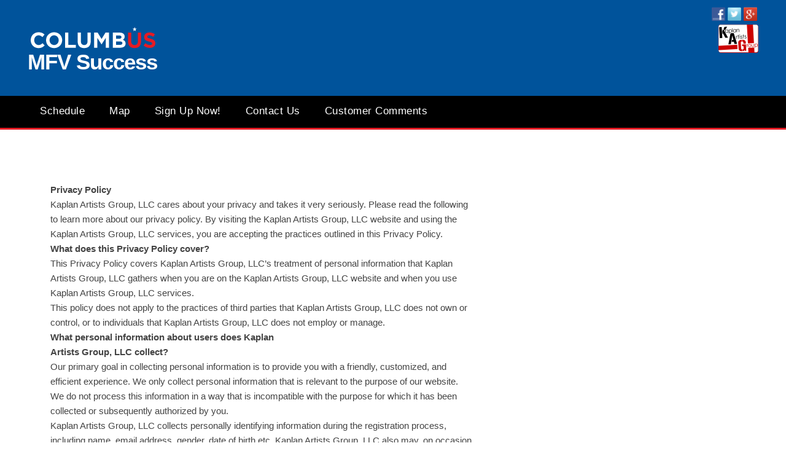

--- FILE ---
content_type: text/html; charset=UTF-8
request_url: http://colsmfv.com/site-policies/
body_size: 6924
content:
<!DOCTYPE html>
<!--[if IE 7]>
<html class="ie ie7" lang="en-US">
<![endif]-->
<!--[if IE 8]>
<html class="ie ie8" lang="en-US">
<![endif]-->
<!--[if !(IE 7) & !(IE 8)]><!-->
<html lang="en-US">
<!--<![endif]-->
<!--[if lt IE 9]>
    <script src="http://colsmfv.com/wp-content/themes/catch-evolution-pro/js/catchevolution-ielte8.min.js"></script>
<![endif]-->
<head>
<meta charset="UTF-8" />
<link rel="profile" href="http://gmpg.org/xfn/11" />
<link rel="pingback" href="http://colsmfv.com/xmlrpc.php" />
<meta name="viewport" content="width=device-width, initial-scale=1.0"><link rel="alternate" type="application/rss+xml" title="MFV Success &raquo; Feed" href="http://colsmfv.com/feed/" />
<link rel="alternate" type="application/rss+xml" title="MFV Success &raquo; Comments Feed" href="http://colsmfv.com/comments/feed/" />
<link rel='stylesheet' id='cnss_css-css'  href='http://colsmfv.com/wp-content/plugins/easy-social-icons/css/cnss.css?ver=1.0' type='text/css' media='all' />
<link rel='stylesheet' id='style.css-css'  href='http://colsmfv.com/wp-content/plugins/google-language-translator/css/style.css?ver=4.0.1' type='text/css' media='all' />
<link rel='stylesheet' id='contact-form-7-css'  href='http://colsmfv.com/wp-content/plugins/contact-form-7/includes/css/styles.css?ver=4.1' type='text/css' media='all' />
<link rel='stylesheet' id='catchevolution-css'  href='http://colsmfv.com/wp-content/themes/catch-evolution-pro-child/style.css' type='text/css' media='all' />
<link rel='stylesheet' id='catchevolution-responsive-css'  href='http://colsmfv.com/wp-content/themes/catch-evolution-pro/css/responsive.css?ver=4.0.1' type='text/css' media='all' />
<!--[if lt IE 9]>
<link rel='stylesheet' id='catchevolution-ie-css'  href='http://colsmfv.com/wp-content/themes/catch-evolution-pro/css/ie.css?ver=20141123' type='text/css' media='all' />
<![endif]-->
<link rel='stylesheet' id='rich-reviews-css'  href='http://colsmfv.com/wp-content/plugins/rich-reviews/css/rich-reviews.css?ver=4.0.1' type='text/css' media='all' />
<script type='text/javascript' src='http://colsmfv.com/wp-includes/js/jquery/jquery.js?ver=1.11.1'></script>
<script type='text/javascript' src='http://colsmfv.com/wp-includes/js/jquery/jquery-migrate.min.js?ver=1.2.1'></script>
<script type='text/javascript' src='http://colsmfv.com/wp-content/plugins/dropdown-menu-widget/scripts/include.js?ver=4.0.1'></script>
<script type='text/javascript' src='http://colsmfv.com/wp-content/plugins/easy-social-icons/js/cnss.js?ver=1.0'></script>
<script type='text/javascript' src='http://colsmfv.com/wp-content/plugins/google-language-translator/js/flags.js?ver=4.0.1'></script>
<script type='text/javascript' src='http://colsmfv.com/wp-content/plugins/rich-reviews/js/rich-reviews.js?ver=4.0.1'></script>
<link rel="EditURI" type="application/rsd+xml" title="RSD" href="http://colsmfv.com/xmlrpc.php?rsd" />
<link rel="wlwmanifest" type="application/wlwmanifest+xml" href="http://colsmfv.com/wp-includes/wlwmanifest.xml" /> 
<meta name="generator" content="WordPress 4.0.1" />
<link rel='canonical' href='http://colsmfv.com/site-policies/' />
<link rel='shortlink' href='http://colsmfv.com/?p=76' />
<style type="text/css">.goog-tooltip {display: none !important;}.goog-tooltip:hover {display: none !important;}.goog-text-highlight {background-color: transparent !important; border: none !important; box-shadow: none !important;}#google_language_translator a {display: none !important; }.goog-te-gadget {color:transparent !important;}.goog-te-gadget { font-size:0px !important; }.goog-branding { display:none; }#flags { display:none; }#google_language_translator {color: transparent;}body { top:0px !important; }</style>		<title>Site Policies &#124; MFV Success</title>
	<!-- refreshing cache --><!-- MFV Success inline CSS Styles -->
<style type="text/css" media="screen">
#header-content { padding-top: 0.00px; }
#header-content { padding-bottom: 0.00px; }
.entry-title, .entry-title a { color: #333333; }
.entry-title a:hover, .entry-title a:focus, .entry-title a:active { color: #6d6d6d; }
.entry-meta { color: #333333; }
a { color: #333333; }
.widget-area .widget-title, .widget-area .widget-title a { color: #333333; }
.widget a { color: #333333; }
#site-generator { background-color: #ffffff; }
#supplementary .widget { background-color: #ffffff; }
#header-menu #access ul.menu li:hover > a, #header-menu #access ul.menu a:focus, #colophon #access-footer ul.menu a:hover, #colophon #access-footer ul.menu a:focus { background: none #000000; color: #ffffff; }
#header-menu #access ul.menu ul a { background: none #f9f9f9; color: #e2e2e2; }
@media screen and (min-width: 961px) {
#site-title { font-size: 35.00px; line-height: 46.00px;  }
}
</style>
<!-- refreshing cache --><link rel="apple-touch-icon-precomposed" href="http://colsmfv.com/wp-content/uploads/2015/02/favicon.png" />

<!-- Dropdown Menu Widget Styles by shailan (http://shailan.com) v1.9.4 on wp4.0.1 -->
<link rel="stylesheet" href="http://colsmfv.com/wp-content/plugins/dropdown-menu-widget/css/shailan-dropdown.min.css" type="text/css" />
<style type="text/css" media="all">
	ul.dropdown { white-space: nowrap; }
ul.dropdown li.parent>a{
	padding-right:25px;
}
ul.dropdown li.parent>a:after{ 
	content:""; position:absolute; top: 45%; right:6px;width:0;height:0; 
	border-top:4px solid rgba(0,0,0,0.5);border-right:4px solid transparent;border-left:4px solid transparent }
ul.dropdown li.parent:hover>a:after{
	content:"";position:absolute; top: 45%; right:6px; width:0; height:0;
	border-top:4px solid rgba(0,0,0,0.5);border-right:4px solid transparent;border-left:4px solid transparent }
ul.dropdown li li.parent>a:after{
	content:"";position:absolute;top: 40%; right:5px;width:0;height:0;
	border-left:4px solid rgba(0,0,0,0.5);border-top:4px solid transparent;border-bottom:4px solid transparent }
ul.dropdown li li.parent:hover>a:after{
	content:"";position:absolute;top: 40%; right:5px;width:0;height:0;
	border-left:4px solid rgba(0,0,0,0.5);border-top:4px solid transparent;border-bottom:4px solid transparent }


</style>
<!-- /Dropdown Menu Widget Styles -->

 <style type="text/css" id="custom-background-css">
body.custom-background { background-color: #ffffff; }
</style>
</head>

<body class="page page-id-76 page-template-default custom-background no-sidebar full-width">


<div id="page" class="hfeed site">

		
            
	<header id="branding" role="banner">
    	
<div id="sidebar-header-top" class="widget-area sidebar-top clearfix">
	<div class="wrapper">
		<aside id="cnss_widget-2" class="widget widget_cnss_widget"><ul class="cnss-social-icon" style="text-align:left;"><li class="facebook" style=" display:inline;"><a target="_blank" title="facebook" href="http://facebook.com/colsmfv"><img src="http://colsmfv.com/wp-content/uploads/2015/02/Facebook-icon-e1423542521364.png" border="0" width="22" height="22" alt="facebook" style=" margin:2px;" /></a></li><li class="twitter" style=" display:inline;"><a target="_blank" title="twitter" href="http://twitter.com/colsmfv"><img src="http://colsmfv.com/wp-content/uploads/2015/02/bird_twitter_new_square-e1423542408267.png" border="0" width="22" height="22" alt="twitter" style=" margin:2px;" /></a></li><li class="Google-" style=" display:inline;"><a target="_blank" title="Google+" href="https://plus.google.com/116630012762211176802/posts"><img src="http://colsmfv.com/wp-content/uploads/2015/02/Google-plus-icon-e1423542568154.png" border="0" width="22" height="22" alt="Google+" style=" margin:2px;" /></a></li></ul></aside>   	</div><!-- .wrapper -->
</div> <!-- #sidebar-top -->
        
    	<div id="header-content" class="clearfix">
        
        	<div class="wrapper">
				<div id="logo-wrap" class="clearfix"><div id="site-logo" class="clear"><a href="http://colsmfv.com/" title="MFV Success"><img src="http://colsmfv.com/wp-content/uploads/2015/02/columbus-logo.png" alt="MFV Success" /></a></div><!-- #site-logo --> 
			<div id="site-details" class="clear">
							<h1 id="site-title"><a href="http://colsmfv.com/" title="MFV Success" rel="home">MFV Success</a></h1>
			  
							<h2 id="site-description"></h2>
					</div>   
		</div><!-- #logo-wrap -->
<div id="sidebar-header-right" class="widget-area sidebar-top clearfix">
	<aside id="text-3" class="widget widget_text">			<div class="textwidget"><a href="http://www.kaplanartistsgroup.com/" target="_blank"><img src="http://colsmfv.com/wp-content/uploads/2015/02/KAG-logo-final-e1423529709338.png"/>
</div>
		</aside><aside id="text-4" class="widget widget_text">			<div class="textwidget"><div id="flags" class="size18"><ul id="sortable" class="ui-sortable" style="float:left"><li id='English'><a title='English' class='notranslate flag en'></a></li></ul></div><div id="google_language_translator"></div></div>
		</aside></div> <!-- #sidebar-top -->
            </div><!-- .wrapper -->
            
      	</div><!-- #header-content -->
        
    	           
        
	</header><!-- #branding -->
    
        	
    <div id="header-menu">
        <nav id="access" role="navigation">
            <h3 class="assistive-text">Primary menu</h3>
                        <div class="skip-link"><a class="assistive-text" href="#content" title="Skip to primary content">Skip to primary content</a></div>
            <div class="skip-link"><a class="assistive-text" href="#secondary" title="Skip to secondary content">Skip to secondary content</a></div>
                    
            <div class="menu-header-container wrapper"><ul class="menu"><li id="menu-item-51" class="menu-item menu-item-type-post_type menu-item-object-page menu-item-51"><a href="http://colsmfv.com/">Schedule</a></li>
<li id="menu-item-17" class="menu-item menu-item-type-post_type menu-item-object-page menu-item-17"><a href="http://colsmfv.com/map/">Map</a></li>
<li id="menu-item-83" class="menu-item menu-item-type-post_type menu-item-object-page menu-item-83"><a title="sign up to receive vendor weekly and some daily schedules and menus" href="http://colsmfv.com/sign-up/">Sign Up Now!</a></li>
<li id="menu-item-14" class="menu-item menu-item-type-post_type menu-item-object-page menu-item-14"><a href="http://colsmfv.com/contact-us/">Contact Us</a></li>
<li id="menu-item-200" class="menu-item menu-item-type-post_type menu-item-object-page menu-item-200"><a href="http://colsmfv.com/customer-comments/">Customer Comments</a></li>
</ul></div> 		
                   
            </nav><!-- #access -->
            
        </div><!-- #header-menu -->    
	    
	<div id="main">
    	<div class="wrapper">
        	
			 
        	
            <div class="content-sidebar-wrap">

			            
            <div id="primary">
            
                                
                <div id="content" role="main">
                    
				
					
<article id="post-76" class="post-76 page type-page status-publish hentry">
	<header class="entry-header">
		<h1 class="entry-title"><a href="http://colsmfv.com/site-policies/" title="Permalink to Site Policies" rel="bookmark">Site Policies</a></h1>
        <div class="assistive-text">
        	<span class="sep">Posted on </span><a href="http://colsmfv.com/site-policies/" title="10:20 pm" rel="bookmark"><time class="entry-date updated" datetime="2015-02-25T22:20:59+00:00" pubdate>February 25, 2015</time></a><span class="by-author"> <span class="sep"> by </span> <span class="author vcard"><a class="url fn n" href="http://colsmfv.com/author/chasman/" title="View all posts by chasman" rel="author">chasman</a></span></span>        </div>
	</header><!-- .entry-header -->

	<div class="entry-content">
		<p><strong>Privacy Policy</strong><br />
Kaplan Artists Group, LLC cares about your privacy and takes it very seriously. Please read the following<br />
to learn more about our privacy policy. By visiting the Kaplan Artists Group, LLC website and using the<br />
Kaplan Artists Group, LLC services, you are accepting the practices outlined in this Privacy Policy.<br />
<strong>What does this Privacy Policy cover?</strong><br />
This Privacy Policy covers Kaplan Artists Group, LLC&#8217;s treatment of personal information that Kaplan<br />
Artists Group, LLC gathers when you are on the Kaplan Artists Group, LLC website and when you use<br />
Kaplan Artists Group, LLC services.<br />
This policy does not apply to the practices of third parties that Kaplan Artists Group, LLC does not own or<br />
control, or to individuals that Kaplan Artists Group, LLC does not employ or manage.<br />
<strong>What personal information about users does Kaplan<br />
Artists Group, LLC collect?</strong><br />
Our primary goal in collecting personal information is to provide you with a friendly, customized, and<br />
efficient experience. We only collect personal information that is relevant to the purpose of our website.<br />
We do not process this information in a way that is incompatible with the purpose for which it has been<br />
collected or subsequently authorized by you.<br />
Kaplan Artists Group, LLC collects personally identifying information during the registration process,<br />
including name, email address, gender, date of birth etc. Kaplan Artists Group, LLC also may, on occasion<br />
collect user preference information, to be used for internal research purposes. We may also store<br />
information users knowingly provide such as feedback forms, suggestions, and emails to the Kaplan Artists<br />
Group, LLC website. Kaplan Artists Group, LLC may use such information for its internal purposes,<br />
including, but not limited to, email and web design optimizations, new features, and editorial and feedback<br />
purposes. Information entered may be aggregated across all users in order to determine and target<br />
demographics for marketing and advertising purposes.<br />
All user information stored by Kaplan Artists Group, LLC is considered confidential and will not be shared<br />
with outside parties. Kaplan Artists Group, LLC may share aggregated results of preferences for all users<br />
for marketing and advertising purposes.<br />
<strong>What about cookies?</strong><br />
Cookies are alphanumeric identifiers that we transfer to your computer&#8217;s hard drive through your Web<br />
browser to enable our systems to recognize your browser and tell us how and when pages in our website are<br />
visited and by how many people. Kaplan Artists Group, LLC cookies do not collect personal information,<br />
and we do not combine information collected through cookies with other personal information to tell us<br />
who you are or what your email address is.<br />
Some of our business partners may use cookies on our website (for example, advertisers). However, we<br />
have no access to or control over these cookies.<br />
<strong>Will Kaplan Artists Group, LLC share any of the<br />
information it receives?</strong><br />
Information about our users is an integral part of our business. We share your personal information only as<br />
described below.<br />
Protection of Kaplan Artists Group, LLC and others: We may release personal information when we<br />
believe in good faith that release is necessary to comply with that law; enforce or apply our conditions of<br />
use and other agreements; or protect the rights, property, or safety of Kaplan Artists Group, LLC, our<br />
employees, our users, or others.<br />
With your consent: Except as set forth above, you will be notified when your personal information may be<br />
shared with third parties or used for a purpose incompatible with the purpose(s) for which it was originally<br />
collected, and you will be able to prevent the sharing of this information by opting out.<br />
Merger: We may share your information in connection with a merger between Kaplan Artists Group, LLC<br />
and another entity, or in the event of a transfer of all or some of our assets to another company.<br />
<strong>Is information about me secure?</strong><br />
Your Kaplan Artists Group, LLC account information is protected by a password for your privacy and<br />
security. You need to work to protect against unauthorized access to your password and to your computer<br />
by logging off once you have finished using a shared computer.<br />
<strong>Links to Other Sites</strong><br />
Kaplan Artists Group, LLC uses links to guide you toward valuable products, services and editorial. We are<br />
not responsible for any content that appears on these sites, nor do we endorse them. For questions about<br />
these sites, please consult their individual privacy policies.<br />
<strong>Age Appropriate Content</strong><br />
Kaplan Artists Group, LLC is not intended for use by children, especially those under age 13. No one under<br />
age 13 is allowed to use the site, provide any personal information or receive our offers.<br />
<strong>How do I Unsubscribe?</strong><br />
To unsubscribe, click on the unsubscribe link in any Kaplan Artists Group, LLC email. You will be taken<br />
to a confirmation page. Click on the confirm link and you will be unsubscribed. You can also unsubscribe<br />
by sending an email to support”at” mfvsuccess “dot” com.<br />
<strong>Conditions of use:</strong><br />
If you decide to visit Kaplan Artists Group, LLC website, your visit and any possible dispute over privacy<br />
is subject to this Privacy Policy and our Terms of Use, including limitations on damages, arbitration of<br />
disputes, and application of Ohio state law.<br />
If you have any other questions about our privacy policy, send an email to support “at” mfvsuccess “dot”<br />
com.<br />
<strong>Modifications to Privacy Policy</strong><br />
Kaplan Artists Group, LLC reserves the right to change this policy from time to time, however, all changes<br />
will be posted to this Privacy Policy at the time such changes are made. The date of the most recent<br />
revisions will appear on this page so please check back. Please note that continued access of Kaplan Artists<br />
Group, LLC will constitute your acceptance of any changes or revisions to the Privacy Policy.</p>
<p>Last modified: Feb 25, 2015</p>
			</div><!-- .entry-content -->
	<footer class="entry-meta">
			</footer><!-- .entry-meta -->
</article><!-- #post-76 -->

					
				
			</div><!-- #content -->
		</div><!-- #primary -->


		</div><!-- #content-sidebar-wrap -->
        
			   
	</div><!-- .wrapper -->
</div><!-- #main -->

    

<footer id="colophon" role="contentinfo">
	
<div id="supplementary" class="one">
	<div class="wrapper">
		    
            
                <div id="third" class="widget-area" role="complementary">
            <aside id="dropdown-menu-6" class="widget shailan-dropdown-menu-widget">
<!-- Dropdown Menu Widget by Shailan.com (http://shailan.com)  v1.9.4 on wp4.0.1 -->
<!-- Menu Type : navmenu_5 -->
<div class="shailan-dropdown-menu" >
<div id="shailan-dropdown-wrapper-6" >
	<div align="center" class="dropdown-horizontal-container dm-align-center clearfix"><table cellpadding="0" cellspacing="0"><tr><td><ul id="menu-footer-menu" class="dropdown dropdown-horizontal dropdown-align-center"><li id="menu-item-40" class="menu-item menu-item-type-post_type menu-item-object-page menu-item-40"><a href="http://colsmfv.com/">Schedule</a></li>
<li id="menu-item-43" class="menu-item menu-item-type-post_type menu-item-object-page menu-item-43"><a href="http://colsmfv.com/map/">Map</a></li>
<li id="menu-item-84" class="menu-item menu-item-type-post_type menu-item-object-page menu-item-84"><a title="sign up to receive vendor weekly and some daily schedules and menus" href="http://colsmfv.com/sign-up/">Sign Up Now!</a></li>
<li id="menu-item-41" class="menu-item menu-item-type-post_type menu-item-object-page menu-item-41"><a href="http://colsmfv.com/reviews/">Reviews</a></li>
<li id="menu-item-47" class="menu-item menu-item-type-post_type menu-item-object-page menu-item-47"><a href="http://colsmfv.com/contact-us/">Contact Us</a></li>
<li id="menu-item-80" class="menu-item menu-item-type-post_type menu-item-object-page menu-item-80"><a href="http://colsmfv.com/vendor-inquiry/">Vendor Inquiry</a></li>
</ul></td>
				  </tr></table> 
				</div></div> 
</div>

<!--/ Dropdown Menu Widget -->			
              </aside>

<!-- Dropdown Menu Widget Effects by shailan (http://shailan.com) v1.9.4 on wp4.0.1 -->
<script type="text/javascript">/* <![CDATA[ */
jQuery(document).ready(function($) { 
 
  var config = {
	over : function(){ $(this).find("ul:first").fadeIn('fast'); },  
	out : function(){ $(this).find("ul:first").fadeOut('fast'); },
	timeout : 100  }
 
  $(".dropdown li").hoverIntent( config );
		
});
/* ]]> */</script>
<!-- /Dropdown Menu Widget Effects -->

                 </div><!-- #third .widget-area -->
           	</div><!-- .wrapper -->
</div><!-- #supplementary -->    
	<div id="site-generator">	
    	<div class="wrapper">	
			<!-- refreshing cache --><div class="copyright">Copyright &copy; 2026 Kaplan Artists Group LLC. All Rights Reserved.</div><br>
<a href="http://colsmfv.com/site-policies/" title="Site Policies">Site Policies</a> | <a href="http://colsmfv.com/terms-and-conditions/" title="Terms and Conditions">Terms and Conditions</a> 
       	</div><!-- .wrapper -->
    </div><!-- #site-generator -->
       
</footer><!-- #colophon -->

</div><!-- #page -->



    <script>
      jQuery(document).ready(function($) {
        $("a.nturl").on("click",function() {
	  default_lang = "en";
	  lang_prefix = $(this).attr("class").split(" ")[2];
			  
	  if (lang_prefix == default_lang) {			   
	    load_default();
	  } else {
	    load_selected_language();
	  }
			 
	  function load_default() {
	    doGoogleLanguageTranslator(default_lang + "|" + default_lang);
	  }
			 
	  function load_selected_language() {
	    doGoogleLanguageTranslator(default_lang + "|" + lang_prefix);
	  }
        });
		  
        $("a.flag").on("click",function() {
          default_lang = "en";
	  lang_prefix = $(this).attr("class").split(" ")[2];
			  
	  if (lang_prefix == default_lang) {			   
	    load_default();
	  } else {
	    load_selected_language();
          }
			 
	  function load_default() {
	    doGoogleLanguageTranslator(default_lang + "|" + default_lang);
	  }
			 
	  function load_selected_language() {
	    doGoogleLanguageTranslator(default_lang + "|" + lang_prefix);
	  }
        });

        if ($ ("body > #google_language_translator").length == 0) {
          $("#glt-footer").html("<div id='google_language_translator'></div>");
        }
      });
    </script>

    <div id="flags" style="display:none"><ul id="sortable" class="ui-sortable"><li id='English'><a title='English' class='notranslate flag en'></a></li></ul></div><div id='glt-footer'></div><script type='text/javascript'>function GoogleLanguageTranslatorInit() { new google.translate.TranslateElement({pageLanguage: 'en', layout: google.translate.TranslateElement.InlineLayout.HORIZONTAL, autoDisplay: false}, 'google_language_translator');}</script><script type='text/javascript' src='//translate.google.com/translate_a/element.js?cb=GoogleLanguageTranslatorInit'></script><!-- refreshing cache --><script type='text/javascript' src='http://colsmfv.com/wp-includes/js/hoverIntent.min.js?ver=r7'></script>
<script type='text/javascript' src='http://colsmfv.com/wp-includes/js/jquery/ui/jquery.ui.core.min.js?ver=1.10.4'></script>
<script type='text/javascript' src='http://colsmfv.com/wp-includes/js/jquery/ui/jquery.ui.widget.min.js?ver=1.10.4'></script>
<script type='text/javascript' src='http://colsmfv.com/wp-includes/js/jquery/ui/jquery.ui.mouse.min.js?ver=1.10.4'></script>
<script type='text/javascript' src='http://colsmfv.com/wp-includes/js/jquery/ui/jquery.ui.sortable.min.js?ver=1.10.4'></script>
<script type='text/javascript' src='http://colsmfv.com/wp-content/plugins/contact-form-7/includes/js/jquery.form.min.js?ver=3.51.0-2014.06.20'></script>
<script type='text/javascript'>
/* <![CDATA[ */
var _wpcf7 = {"loaderUrl":"http:\/\/colsmfv.com\/wp-content\/plugins\/contact-form-7\/images\/ajax-loader.gif","sending":"Sending ..."};
/* ]]> */
</script>
<script type='text/javascript' src='http://colsmfv.com/wp-content/plugins/contact-form-7/includes/js/scripts.js?ver=4.1'></script>
<script type='text/javascript' src='http://colsmfv.com/wp-content/themes/catch-evolution-pro/js/catchevolution-menu.min.js?ver=1.1.0'></script>
<script type='text/javascript' src='http://colsmfv.com/wp-content/themes/catch-evolution-pro/js/catchevolution-fitvids.min.js?ver=20130324'></script>

</body>
</html>

--- FILE ---
content_type: text/css
request_url: http://colsmfv.com/wp-content/plugins/easy-social-icons/css/cnss.css?ver=1.0
body_size: 459
content:
table.cnss-social-icon tr td, table.cnss-social-icon, table.cnss-social-icon tr {padding:0 !important;margin:0 !important;border:none !important;vertical-align:middle !important;background:none !important;}
table.cnss-social-icon tr td img{max-width:100% !important;}
table.cnss-social-icon tr td a img, table.cnss-social-icon tr td a:hover img, table.cnss-social-icon tr td a img:hover{border:none !important;}
table.cnss-social-icon tr td a img:hover, table.cnss-social-icon tr td a:hover img{max-width:100% !important;}
#sortable { list-style-type: none; margin: 10px 0 0; padding: 0; width: 100%; }
#sortable ul { margin-left:20px; list-style: none; }
#sortable li { padding: 2px 0px; margin: 4px 0px;  border: 1px solid #DDDDDD; cursor: move; -moz-border-radius:6px;}
#sortable li span { display: block; background: #f7f7f7;  padding: 5px 10px; color:#808080; font-size:13px; font-weight:bold;}
#sortable li.placeholder{border: dashed 2px #ccc;background-color:#FFF;height:20px;}
.clear {clear: both}
ul.cnss-social-icon{margin:0; padding:0;list-style-type:none}
ul.cnss-social-icon li a img{display:inherit!important;}
ul.cnss-social-icon li a{border:none!important;text-decoration:none!important;}

--- FILE ---
content_type: text/css
request_url: http://colsmfv.com/wp-content/themes/catch-evolution-pro-child/style.css
body_size: 1236
content:
/*
/*
Theme Name: catch-evolution-pro-child
Theme URI: http://columbushouseofmedia.com	
Description: Columbus Mobile Food Vendor Schedule and Information
Version: 2.0.1
Author: House of Media
Author URI: http://columbushouseofmedia.com
Template: catch-evolution-pro
Tags: 3 column theme, clean, portfolio
*/

@import url("../catch-evolution-pro/style.css");

a {
color: #7B7B7B;
text-decoration: none;
font-family:"gotham", arial bold, helvetica, sans-serif;
letter-spacing: .5px;
}

#google_translate_element {float: right}

.goog-te-gadget {
font-family: arial;
font-size: 11px;
color: #666;
white-space: nowrap;
background-color:#00539b; 
float: right;
}

#header-content {
padding-bottom: 15px;
}

#header-content {
padding-top: 0px;
}

#header-content {
padding: 40px 0;
Background: #00539b;
}

#site-title a {
color: #fff;
text-decoration: none;
letter-spacing: -1px;
}

#site-title {
padding: 0;
font-size: 46px;
font-weight: bold;
line-height: 42px;
}

#site-title a:hover, #site-title a:focus, #site-title a:active {
color: #fff;
}

#branding img, #header-image img {
border: none;
display: block;
height: auto;
margin: -5px auto;
max-width: 100%;
padding: 0;
}

#sidebar-header-top {
width: 100%;
background-color: #00539b;
}

.sidebar-top .widget:last-child {
margin-bottom: 0;
width: auto;
height: 35px;
margin-top: 10px;
}

.left-sidebar #secondary {
float: left;
}

#secondary {
float: right;
overflow: hidden;
width: 280px;
}

.left-sidebar #primary {
float: right;
}

#primary {
float: left;
width: 890px;
}


#header-menu ul.menu li, .sidebar-top .widget_nav_menu ul.menu li {
border-right: 0px solid #444;
float: left;
position: relative;
}

#header-menu ul.menu a, .sidebar-top .widget_nav_menu ul.menu a, #colophon #access-footer ul.menu a {
color: #fff;
font-size: 1.14em;
line-height: 2.8em;
padding: 1px 20px;
text-decoration: none;
white-space: nowrap;
font-weight: 400;
}

#header-menu #access, .sidebar-top .widget_nav_menu, #colophon #access-footer {
background: #000000;
clear: both;
display: block;
float: left;
margin: 0 auto;
width: 100%;
height: 52px;
border-bottom: 3px solid #e51b24;
}


#header-menu ul.menu li:hover > a,
#header-menu ul.menu a:focus,
.sidebar-top .widget_nav_menu ul.menu li:hover > a,
.sidebar-top .widget_nav_menu ul.menu a:focus, 
#colophon #access-footer ul.menu a:hover,
#colophon #access-footer ul.menu a:focus {
	background: #000000; /* Show a solid color for older browsers */
	margin: 0 auto;
	border-bottom: 10px solid #e51b24;
        height: 43px;
}


#header-menu #access ul.menu li:hover > a, #header-menu #access ul.menu a:focus, #colophon #access-footer ul.menu a:hover, #colophon #access-footer ul.menu a:focus {
background: none #000000;
color: #ffffff;
}

#header-menu ul.menu li:hover > a, #header-menu ul.menu a:focus, .sidebar-top .widget_nav_menu ul.menu li:hover > a, .sidebar-top .widget_nav_menu ul.menu a:focus, #colophon #access-footer ul.menu a:hover, #colophon #access-footer ul.menu a:focus {
/* background: #000000; */
margin: 0 auto;
/* border-bottom: 10px solid #e51b24; */
height: 43px;
}

#header-menu #access-secondary ul.menu a {
color: #373737;
line-height: 2em; 
height: 30px
}

#header-menu #access-secondary ul.menu a:hover {
background-color: #fff;
display: block;
margin: 0 auto;
border-bottom: none;
width: 100%;

}

#supplementary .widget {
background-color: #fff;
margin-bottom: 30px;
}

.widget {
clear: both;
}

.hentry, .widget, .no-results, #author-info, #disqus_thread, #content .error404 {
background-color: #fff;
border: 1px solid #fff;
position: relative;
}
.widget {
margin-bottom: 30px;
}

#supplementary {
padding: 1px 0 1px;
}

#supplementary .widget {
background-color: #fff;
margin-bottom: 1px;
}


.page .entry-title {
   display: none;
}



--- FILE ---
content_type: text/css
request_url: http://colsmfv.com/wp-content/themes/catch-evolution-pro/css/responsive.css?ver=4.0.1
body_size: 3082
content:
/* =Responsive Structure
----------------------------------------------- */

@media screen and (max-width: 1224px) {
	.wrapper {
		width: 1024px;
	}
	#primary {
		width: 654px;
	}
	#secondary {
		width: 340px;
	}	
	.widget_search #s {
		width: 84%;
	}
	#header-content {
		padding: 30px 0;
	}
	#main {
		padding: 30px 0 0;
	}
	.disable-header #main {
		padding-top: 79px;
	}	
	.hentry, .no-results, #author-info, #disqus_thread, #content .error404 {
		margin-bottom: 30px;
		padding: 30px;
	}
	#slider-wrap .featured-text .featured-text-wrap {
		padding-left: 30px;
		padding-right: 30px;
	}
	#content nav#nav-below {
		padding-bottom: 30px;
	}
	#supplementary {
		padding: 30px 0 0;
	}
	.widget {
		padding: 20px;
	}
	#site-generator .wrapper {
		padding: 25px 0;
	}	
	/* Three Columns Layout with 2 Sidebars */
	.three-columns .content-sidebar-wrap {
		float: right;
		width: 754px;
	}
	.three-columns #primary {
		width: 434px;
	}
	.three-columns #secondary {
		width: 290px;
	}
	.three-columns #third {
		float: left;
		width: 240px;
	}
}
@media screen and (max-width: 1060px) {		
	.wrapper {
		width: 900px;
	}
	#primary {
		width: 530px;
	}
	/* Three Columns Layout with 2 Sidebars */
	.three-columns .content-sidebar-wrap {
		width: 670px;
	}
	.three-columns #primary {
		width: 400px;
	}
	.three-columns #secondary {
		width: 240px;
	}
	.three-columns #third {
		width: 200px;
	}	
	img[class*="align"],
	img[class*="wp-image-"],
	img[class*="attachment-"], 
	img.size-full,
	img.size-large,
	img.wp-post-image {
		padding: 5px 1%;
	}	
}
/* iPads (landscape) ----------- */
@media only screen 
and (min-device-width : 768px) 
and (max-device-width : 1024px) 
and (orientation : landscape) {
	/* Styles */
	.site {
		max-width: 1024px;
	}		
	.wrapper {
		width: 960px;
	}
	#primary {
		width: 590px;
	}
	.one-column.no-sidebar .entry-content, 
	.one-column.no-sidebar .entry-summary {
		padding: 1em 0 0;
	}
	.one-column.no-sidebar p {
		margin-bottom: 1em;
	}
	.no-sidebar .entry-title,
	.error404 .entry-title,
	.entry-title {
		font-size: 26px;
		line-height: 1.5em;
	}	
	
	.one-column.no-sidebar #top-logo img {
		padding: 0;
	}
	.one-column.no-sidebar #fixed-header-top .wrapper {
		padding: 10px 0;
	}
	.one-column.no-sidebar #header-menu .wrapper, 
	.one-column.no-sidebar #access-footer .wrapper {
		padding: 14px 0;
		width: 95%;
	}
	.one-column.no-sidebar #fixed-header-top ul.menu,
	.one-column.no-sidebar #header-menu ul.menu,
	.one-column.no-sidebar .sidebar-top .widget_nav_menu ul.menu,
	.one-column.no-sidebar #colophon #access-footer ul.menu,
	.one-column.no-sidebar #access-secondary {
		display: none;
	}
	.one-column.no-sidebar .sidebar-top .widget_nav_menu,
	.one-column.no-sidebar.has-header-top.menu-logo #access-top {
		width: 70px;
	}
	.one-column.no-sidebar #branding ul.menu li,
	.one-column.no-sidebar #access-footer ul.menu li {
		border: none;
	    float: none;
	    text-align: center;
    }
	.one-column.no-sidebar #colophon #access-footer ul.menu a {
		display: block;
		float: none;
	}	
	.one-column.no-sidebar .tinynav {
		background-image: url("../images/menu.png");
		background-color: transparent;
		background-position: right center;
		background-repeat: no-repeat;
		border: none;
		color: #fff;
		display: block;
		margin-bottom: 0;
		margin-left: auto;
		margin-top: 0;
		overflow: hidden;
		width: 100%;
	}	
	.one-column.no-sidebar #access-secondary .tinynav {
		color: #000;
	}
	.one-column.no-sidebar .tinynav option {
		background-color: #fff;
		color: #000;
	}
	/* Three Columns Layout with 2 Sidebars */
	.three-columns .content-sidebar-wrap {
		width: 730px;
	}
	.three-columns #primary {
		width: 460px;
	}
	.three-columns #secondary {
		width: 240px;
	}
	.three-columns #third {
		width: 200px;
	}		
}
@media screen and (max-width: 960px) {	
	/* Styles */
	.wrapper {
		width: 700px;
	}
	.has-header-top #branding {
	    padding-top: 42px;
	}
	.one-column.no-sidebar .site,
	.one-column.no-sidebar #fixed-header-top {
		width: 754px;
	}	
	.one-column.no-sidebar #header-menu .wrapper, 
	.one-column.no-sidebar #access-footer .wrapper {
		width: 95%;
	}
	#top-logo img {
		padding: 0;
	}
	.has-header-top.menu-logo #top-logo {
		width: 610px;
	}
	.has-header-top.menu-logo #access-top {
		float: right;
		width: 70px;
	}
	#primary,
	#secondary,
	.no-sidebar #primary {
		width: 100%;
	}
	.widget_search #s {
		width: 93%;
	}
	#fixed-header-top .wrapper {
		padding: 10px 0;
	}
	#header-menu .wrapper,
	#access-footer .wrapper {
		padding: 14px 0;
	}	
	#fixed-header-top ul.menu,
	#header-menu ul.menu,
	.sidebar-top .widget_nav_menu ul.menu,
	#colophon #access-footer ul.menu,
	#header-menu #access-secondary,
	#colophon #access-footer {
		display: none;
	}
	.enable-menu #header-menu #access-secondary,
	.enable-menu #colophon #access-footer {
		display: block;
	}
	.sidebar-top .widget_nav_menu {
		max-width: 80px;
	}
	#branding ul.menu li,
	#access-footer ul.menu li {
		border: none;
	    float: none;
	    text-align: center;
    }
	#colophon #access-footer ul.menu a {
		display: block;
		float: none;
	}	
	.tinynav {
		background-image: none;
		background-color: transparent;
		background-position: right center;
		background-repeat: no-repeat;
		border: none;
		color: #fff;
		display: block;
		margin-bottom: 0;
		margin-left: auto;
		margin-top: 0;
		overflow: hidden;
		width: 100%;
	}	
	#access-secondary .tinynav {
		color: #000;
	}
	.tinynav option {
		background-color: #fff;
		color: #000;
	}	
	.one-column.no-sidebar .entry-content, 
	.one-column.no-sidebar .entry-summary {
		padding: 1em 0 0;
	}
	.one-column.no-sidebar p {
		margin-bottom: 1em;
	}
	.no-sidebar .entry-title,
	.error404 .entry-title,
	.entry-title {
		font-size: 26px;
		line-height: 1.5em;
	}
	.entry-content h1 {
		font-size: 22px;
	}
	.entry-content h2 {
		font-size: 18px;
	}
	.entry-content h3 {
		font-size: 16px;
		font-weight: bold;
		margin: 0 0 0.8125em;
	}
	.entry-content h4 {
		font-size: 14px;
		margin: 0 0 0.5em;
	}
	.entry-content h5 {
		font-size: 12px;
	}
	.entry-content h6 {
		font-size: 11px;
	}
	/* Three Columns Layout with 2 Sidebars */
	.three-columns .content-sidebar-wrap,
	.three-columns #primary,
	.three-columns #secondary,
	.three-columns #third {
		width: 100%;
	}
}

@media (max-device-width: 960px) {	
	.tinynav {
		background-image: url("../images/menu.png");
	}
	.has-header-top.menu-logo .tinynav {
		padding-right: 20px;
	}
}
@media screen and (max-width: 767px) {
	/*  small tablet */
	.wrapper,
	.one-column.no-sidebar .site,
	.one-column.no-sidebar #fixed-header-top {
		width: 380px;
	}		
	.has-header-top.menu-logo #top-logo {
		width: 300px;
	}
	.has-header-top.menu-logo #access-top {
		float: right;
		width: 70px;
	}	
	.sidebar-top .widget_catchevolution_social_search_widget #searchform {
		display: none;
	}
	#logo-wrap,
	.sidebar-top .widget {
		float: none;
	}
	#site-details {
		display: block;
		float: none;
	}
	#site-logo.title-left {
		padding: 0;
	}
	#slider .sep,
	#slider .slider-excerpt {
		display: none;
	}
	#slider-wrap .featured-text .featured-text-wrap {
		padding-top: 10px;
		padding-bottom: 12px;
	}
	#supplementary.three .widget-area {
		float: left;
		margin-right: 0;
		width: 100%;
	}
	.widget_catchevolution_social_search_widget #social-search {
		float: none;
		width: 100%;
	}
	#branding .widget_search #s,
	.widget_catchevolution_social_search_widget #social-search #s,
	.widget_catchevolution_social_search_widget #social-search #s:focus {
		margin: 0 auto;
		text-indent: 0;
		float: none;
	}
	#branding .widget_search #s,
	.widget_catchevolution_social_search_widget #social-search #s {
		color: #fff;
	}
	.widget_catchevolution_social_search_widget #social-search #s:focus {
		color: #373737;
		width: 200px;
	}
	.widget_catchevolution_social_search_widget .social-profile {
		float: none;
	}
	#branding,
	#site-generator {
		border-radius: 0;
	}
	.logo-wrap {
		float: none;
		text-align: center;
	}
	#sidebar-header-right {
		margin-top: 15px;	
	}
	#sidebar-header-top,
	#sidebar-header-right {
		text-align: center;
		width: 100%;
	}	
	input#s {
		font-size: 16px;
	}
	#header-content {
		padding: 20px 0;
	}
	#main,
	#supplementary,
	.one-column.no-sidebar #main {
		padding-top: 10px;
	}
	.one-column.no-sidebar #header-content, 
	.one-column.no-sidebar #site-generator .wrapper {
		padding: 10px 0;
	}
	.disable-header #main {
		padding-top: 59px;
	}
	#site-generator .powered {
		padding-top: 0.2em;
	}
	#slider.slider-fullwidth,
	p,
	.one-column.no-sidebar p {
		margin-bottom: 1em;
	}
	.entry-content,
	.entry-summary {
		padding: 1em 0 0;
	}
	.page .entry-content {
		padding: 0.5em 0 0;
	}
	#site-generator .wrapper {
		padding: 1em 0;
	}
	#header-content,
	#header-menu {
		text-align: center;
	}
	#nav-slider .nav-previous,
	#nav-slider .nav-next {
		top: 82px;
	}
	#slider.slider-fullwidth  #nav-slider .nav-previous,
	#slider.slider-fullwidth  #nav-slider .nav-next {
		top: 20%;
	}	
	#slider {
		margin-bottom: 15px;
	}
	.hentry, 
	.no-results, 
	#author-info, 
	#disqus_thread, 
	#content .error404,
	#nav-below,
	.widget,
	#supplementary .widget {
		margin-bottom: 15px;
		padding: 10px;
	}
	#content nav,
	#content nav#nav-below {
		padding-bottom: 15px;
	}
	#slider-wrap .featured-text .featured-text-wrap {
		padding-left: 10px;
		padding-right: 10px;
	}
	blockquote {
		margin: 0;
	}
	/* Reposition the site title and description slightly */
	#site-title {
		padding: 0;
	}
	#site-title,
	#site-description {
		margin-right: 0;
	}
	/* Floated content doesn't work well at this size */
	.alignleft,
	.alignright {
		float: none;
		margin-left: 0;
		margin-right: 0;
	}
	/* Make sure the post-post navigation doesn't collide with anything */
	#nav-single {
		display: block;
	}
	.no-sidebar .hentry {
		padding: 2em 5%;
	}
	.no-sidebar.page .hentry {
		padding: 2em 5%;
	}
	.widget_search #s {
		width: 86%;
	}
	/* Talking avatars take up too much room at this size */
	.commentlist .children li.comment .comment-meta {
		margin-left: 16%;
	}
	.commentlist > li.comment,
	.commentlist > li.pingback {
		margin-left: 0 !important;
	}
	.commentlist .children .avatar {
		background: none;
		left: 2.2em;
		padding: 0;
		position: absolute;
		top: 2.2em;
	}
	/* Pagination */
	#nav-below .wp-pagenavi a, 
	#nav-below .wp-pagenavi span, 
	#nav-below #wp_page_numbers ul li a,
	.page-link span,
	.page-link a span {
		height: 25px;
		font-size:12px;
		line-height: 24px;
		padding:0 10px;
	}	
	#nav-below .wp-pagenavi a, 
	#nav-below .wp-pagenavi span,
	.page-link span {
		margin: 0 0 0 5px;
	}	
	
	/* Use the available space in the smaller comment form */
	.no-sidebar #comments {
    	width: auto;
	}
	#respond input[type="text"] {
		width: 95%;
	}
	#respond .comment-form-author .required,
	#respond .comment-form-email .required {
		left: 95%;
	}
	#site-generator .social-profile {
		float: none;
		text-align: center;
	}
	.sidebar-top .social-profile ul li,
	#colophon .social-profile ul li {
		display: inline-block;
		float: none;
	}
	#site-generator .copyright, #site-generator .powered {
		display: block;
		margin: 0;
		float: none;
		text-align: center;
		width: 100%;
	}
	.woocommerce #content ul.products li {
		margin-right: 0;
		width: 100%;
	}
	.woocommerce #content .product a.added_to_cart {
		clear: both;
		display: block;
	}
	#main .woocommerce .col-1,
	#main .woocommerce .col-2 {
		width: 100%;
	}	
	/* Font Size */
	body,
	button,
	input,
	select,
	textarea {
		font-size: 14px;
	}
	#site-title {
		font-size: 28px;
		line-height: 30px;
	}
	.no-sidebar .entry-title,
	.error404 .entry-title,
	.entry-title {
		font-size: 20px;
		line-height: 28px;
	}
	blockquote.pull {
		font-size: 14px;
	}
	.featured-post .entry-title {
		font-size: 14px;
	}
	#access ul {
		font-size: 12px;
	}
	article.intro .entry-content {
		font-size: 12px;
	}
	.entry-meta {
		font-size: 12px;
	}
	.has-header-top #branding {
		padding-top: 42px;
	}
	#site-generator {
		font-size: 11px;
	}	
	.error404 #main #s {
		width: 85%;
	}	
	img[class*="align"],
	img[class*="wp-image-"],
	img[class*="attachment-"], 
	img.size-full,
	img.size-large,
	img.wp-post-image {
		padding: 2px 1%;
	}	
	input[type="text"],
	input[type="email"],
	input[type="url"],
	input[type="password"] {
		width: 80%;
	}	
}
@media only screen 
and (min-width: 480px) 
and (max-width: 767px) {
	/* iPhone Landscape */
	.wrapper,
	.one-column.no-sidebar .site,
	.one-column.no-sidebar #fixed-header-top {
		width: 440px;
	}
	.has-header-top.menu-logo #top-logo {
		width: 370px;
	}
	#top-logo img {
    	height: 20px;
	}
}
@media screen and (max-width: 479px) {
	/* iPhone Portrait */
	.wrapper,
	.one-column.no-sidebar .site,
	.one-column.no-sidebar #fixed-header-top {
		width: 300px;
	}	
	.has-header-top.menu-logo #top-logo {
		width: 220px;
	}
	.has-header-top.menu-logo #access-top {
		float: right;
		width: 70px;
	}	
	#top-logo img {
    	height: 20px;
	}
	#main {
		padding-top: 20px;
	}
	#site-details {
		margin-bottom: 0;
	}
	#sidebar-header-right {
   		margin-top: 20px;
	}
	#content .gallery-columns-2 .gallery-item {
		width: 45%;
		padding-right: 4%;
	}
	#content .gallery-columns-2 .gallery-item img {
		width: 100%;
		height: auto;
	}
	#nav-slider .nav-previous,
	#nav-slider .nav-next {
		display: none;
	}
	/* Controllers */
	#controllers {
		display: block;
	}
	#controllers {
		text-align:center;
		padding: 5px 0 15px;
		line-height:0;
	}
	#controllers a {
		width:12px;
		height:12px;
		margin:0 3px;
		overflow:hidden;
		display:inline-block;
		background-color:#b7b7b7;	
		-webkit-border-radius: 6px;
		-moz-border-radius: 6px;
		border-radius: 6px;
		text-indent: -9999px;
	}
	#controllers a:hover, #controllers a.active {
		background-color:#000;
	}	
	.widget_search #s {
		width: 82%;
	}
	img.size-full,
	img.size-large,
	img.wp-post-image {
		max-width: 94.6%;
	}
	.commentlist .children li.comment .comment-meta {
		margin-left: 22%;
	}
	/* Font Size */
	body,
	button,
	input,
	select,
	textarea {
		font-size: 13px;
	}
	#site-title {
		font-size: 24px;
		line-height: 28px;
	}
	.no-sidebar .entry-title,
	.error404 .entry-title,
	.entry-title {
		font-size: 18px;
		line-height: 24px;
	}
	blockquote.pull {
		font-size: 13px;
	}
	#site-generator {
		font-size: 10px;
	}	
}
@media screen and (max-width: 320px) {
	/* small phone */
	.wrapper,
	.one-column.no-sidebar .site,
	.one-column.no-sidebar #fixed-header-top {
		width: 95%;
	}		
	.has-header-top.menu-logo #top-logo {
		width: 65%;
	}
	.has-header-top.menu-logo #access-top {
		float: right;
		width: 25%;
	}	
	.entry-content img, 
	.comment-content img,
	img.size-full,
	img.size-large,
	img.wp-post-image {
		max-width: 92%;
   	 	padding: 3%;
	}	
	/* Font Size */
	#site-title {
		font-size: 20px;
		line-height: 26px;
	}
	.no-sidebar .entry-title,
	.error404 .entry-title,
	.entry-title {
		font-size: 16px;
		line-height: 22px;
	}
	.featured-post .entry-title {
		font-size: 13px;
	}
	.error404 #main #s {
		width: 80%;
	}	
	input[type="text"],
	input[type="email"],
	input[type="url"],
	input[type="password"] {
		width: 98%;
	}		
}

--- FILE ---
content_type: text/css
request_url: http://colsmfv.com/wp-content/plugins/dropdown-menu-widget/css/shailan-dropdown.min.css
body_size: 592
content:
div.shailan-dropdown-menu table,div.shailan-dropdown-menu tbody,div.shailan-dropdown-menu tr,div.shailan-dropdown-menu td,div.shailan-dropdown-menu ul,div.shailan-dropdown-menu li,div.dropdown-horizontal-container,ul.dropdown * { margin:0; padding:0; border:0; line-height:3; font-size:100%; text-transform: uppercase;}.shailan-dropdown-menu{position:relative;z-index:597}ul.dropdown,ul.dropdown li,ul.dropdown ul{list-style:none;margin:0;padding:0}ul.dropdown li{position:relative;display:inline;vertical-align:middle;zoom:1}ul.dropdown li ul{position:absolute;z-index:598}ul.dropdown li.hover,ul.dropdown li:hover{cursor:default}ul.dropdown > li{float:left}ul.dropdown li a{padding:.3em .8em;cursor:pointer}ul.dropdown ul{position:absolute;top:100%;left:0}ul.dropdown ul li{float:none;display:list-item;list-style:none}ul.dropdown ul ul{top:1px;left:99%}ul.dropdown a:active,ul.dropdown a:focus{outline-style:none}* html ul.dropdown li{height:1px}ul.dropdown ul li,ul.dropdown-vertical{margin-left:0}ul.dropdown ul,ul.dropdown li.hover ul ul,ul.dropdown li.hover ul ul ul,ul.dropdown li.hover ul ul ul ul,ul.dropdown li.hover ul ul ul ul ul,ul.dropdown ul,ul.dropdown li:hover ul ul,ul.dropdown li:hover ul ul ul,ul.dropdown li:hover ul ul ul ul,ul.dropdown li:hover ul ul ul ul ul{display:none}ul.dropdown ul ul ul ul ul ul{display:none!important}.dm-align-right table{float:right}.dm-align-left table{float:left}ul.dropdown-horizontal.dropdown-align-right ul{right:0;left:auto}ul.dropdown-horizontal.dropdown-align-right ul ul{right:99%;left:auto}ul.dropdown-vertical.dropdown-align-left ul{top:1px;left:99%;right:auto}ul.dropdown-vertical.dropdown-align-right ul{top:1px;right:99%;left:auto}ul.dropdown-vertical li{float:none;display:block}.clearfix:after{clear:both;content:".";display:block;height:0;visibility:hidden}* html > body .clearfix{display:block;width:100%}* html .clearfix{height:1%}